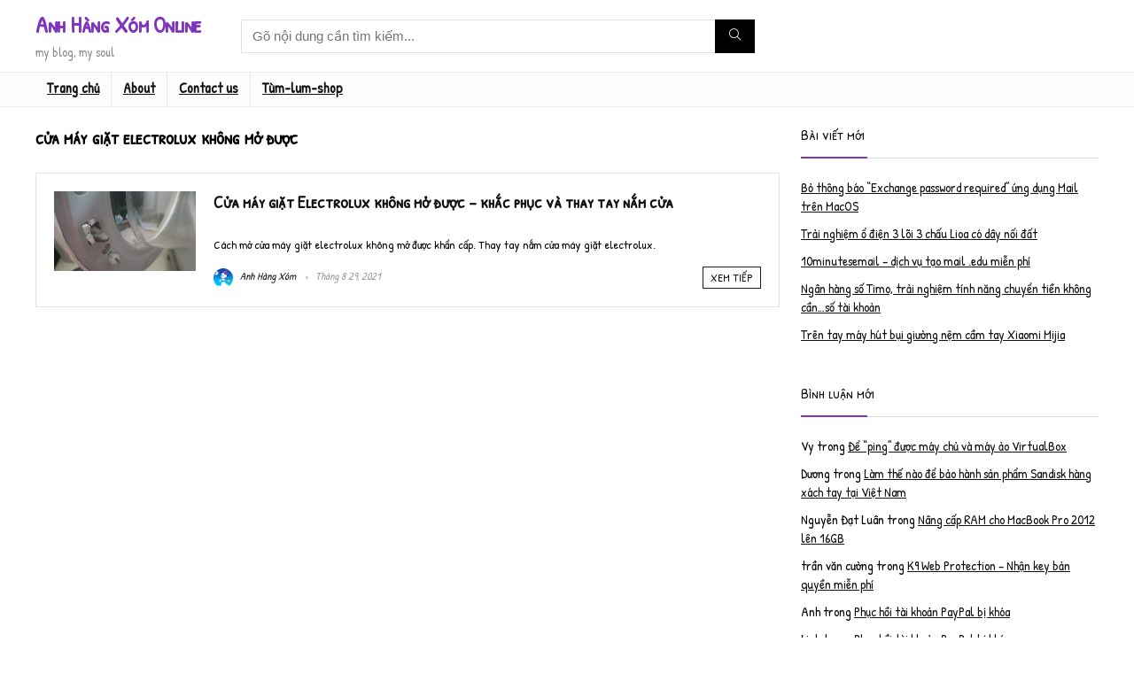

--- FILE ---
content_type: text/html; charset=utf-8
request_url: https://www.google.com/recaptcha/api2/aframe
body_size: 265
content:
<!DOCTYPE HTML><html><head><meta http-equiv="content-type" content="text/html; charset=UTF-8"></head><body><script nonce="4IyfbWXO2b1g6X5Saa5spw">/** Anti-fraud and anti-abuse applications only. See google.com/recaptcha */ try{var clients={'sodar':'https://pagead2.googlesyndication.com/pagead/sodar?'};window.addEventListener("message",function(a){try{if(a.source===window.parent){var b=JSON.parse(a.data);var c=clients[b['id']];if(c){var d=document.createElement('img');d.src=c+b['params']+'&rc='+(localStorage.getItem("rc::a")?sessionStorage.getItem("rc::b"):"");window.document.body.appendChild(d);sessionStorage.setItem("rc::e",parseInt(sessionStorage.getItem("rc::e")||0)+1);localStorage.setItem("rc::h",'1768432007038');}}}catch(b){}});window.parent.postMessage("_grecaptcha_ready", "*");}catch(b){}</script></body></html>